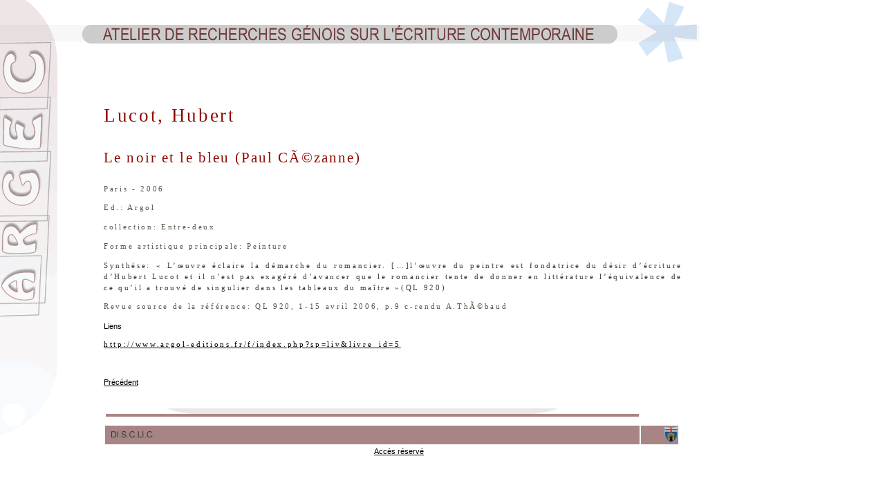

--- FILE ---
content_type: text/html; charset=UTF-8
request_url: http://www.argec.it/roman_art/?op=detailelement&corpusid=371&letter=L
body_size: 5049
content:

<!DOCTYPE html PUBLIC "-//W3C//DTD XHTML 1.0 Transitional//EN" "http://www.w3.org/TR/xhtml1/DTD/xhtml1-transitional.dtd">
<html xmlns="http://www.w3.org/1999/xhtml" xml:lang="EN" lang="EN" dir="ltr">
<head profile="http://gmpg.org/xfn/11">
<title>Roman et art</title>
<meta http-equiv="Content-type" content="text/html; charset=utf-8" />
<!--<meta http-equiv="Content-Type" content="text/html; charset=iso-8859-1" />-->
<meta http-equiv="imagetoolbar" content="no" />
<meta http-equiv="expires" content="Wed, 31 Oct 2012 08:21:57 GMT" />
<script language="JavaScript">
<!--
defaultStatus = "Roman et art"
//-->
</script>
<!-- created by Angelisa Leonesio 2005/www.angeliza.net -->
<script language="JavaScript">
<!--
function MM_findObj(n, d) { //v4.01
  var p,i,x;  if(!d) d=document; if((p=n.indexOf("?"))>0&&parent.frames.length) {
    d=parent.frames[n.substring(p+1)].document; n=n.substring(0,p);}
  if(!(x=d[n])&&d.all) x=d.all[n]; for (i=0;!x&&i<d.forms.length;i++) x=d.forms[i][n];
  for(i=0;!x&&d.layers&&i<d.layers.length;i++) x=MM_findObj(n,d.layers[i].document);
  if(!x && d.getElementById) x=d.getElementById(n); return x;
}
function MM_swapImage() { //v3.0
  var i,j=0,x,a=MM_swapImage.arguments; document.MM_sr=new Array; for(i=0;i<(a.length-2);i+=3)
   if ((x=MM_findObj(a[i]))!=null){document.MM_sr[j++]=x; if(!x.oSrc) x.oSrc=x.src; x.src=a[i+2];}
}
function MM_swapImgRestore() { //v3.0
  var i,x,a=document.MM_sr; for(i=0;a&&i<a.length&&(x=a[i])&&x.oSrc;i++) x.src=x.oSrc;
}

function MM_preloadImages() { //v3.0
 var d=document; if(d.images){ if(!d.MM_p) d.MM_p=new Array();
   var i,j=d.MM_p.length,a=MM_preloadImages.arguments; for(i=0; i<a.length; i++)
   if (a[i].indexOf("#")!=0){ d.MM_p[j]=new Image; d.MM_p[j++].src=a[i];}}
}
//-->
</script>
<script language="JavaScript" src="ckeditor/ckeditor.js"></script>
<link rel="stylesheet" href="./styles/styles.css" type="text/css" />
<link rel="stylesheet" href="./styles/navi.css" type="text/css" />
<link rel="SHORTCUT ICON" href="http://www.argec.it/favicon.ico">
</head>
<body topmargin="0" onload="MM_preloadImages('imago/index_r11_c2_f2.jpg','imago/index_r10_c19_f2.jpg','imago/map2.gif','imago/cred2.gif')" style="background-image:url(imago/sfondo7.gif);background-repeat:no-repeat;" marginheight="0">
<div class="navbar">
<table border="0" cellpadding="0" cellspacing="0" height="702" width="860">
 <tbody>
	<tr> 
      <td  align="center" height="32" valign="middle">&nbsp;</td>
      <td>&nbsp;</td>
    </tr>
 </tbody>   
</table>    
</div>

<div class="maincontent">

<p class="autor">Lucot, Hubert</p>
<p class="title">Le noir et le bleu (Paul CÃ©zanne)</p>
<p class="meta">Paris - 2006</p>
<p class="meta">Ed.: Argol</p>
<p class="meta">collection: Entre-deux</p>
<p class="meta">Forme artistique principale: Peinture</p>
<p class="meta1">Synth&egrave;se: 
	&laquo;&nbsp;L&rsquo;&oelig;uvre &eacute;claire la d&eacute;marche du romancier. [&hellip;]l&rsquo;&oelig;uvre du peintre est fondatrice du d&eacute;sir d&rsquo;&eacute;criture d&rsquo;Hubert Lucot et il n&rsquo;est pas exag&eacute;r&eacute; d&rsquo;avancer que le romancier tente de donner en litt&eacute;rature l&rsquo;&eacute;quivalence de ce qu&rsquo;il a trouv&eacute; de singulier dans les tableaux du ma&icirc;tre&nbsp;&raquo;(QL 920)
</p>
<p class="meta">Revue source de la r&eacute;f&eacute;rence: QL 920, 1-15 avril 2006, p.9 c-rendu A.ThÃ©baud</p>
<p>Liens</p>
<p class="meta"><a href="http://www.argol-editions.fr/f/index.php?sp=liv&livre_id=5" target='_blank'>http://www.argol-editions.fr/f/index.php?sp=liv&livre_id=5</a></p><br />
<p><a href="?op=home&amp;sub=L">Pr&eacute;c&eacute;dent</a></p><br />
<table>
<tbody>
<tr> 
      <td colspan="3" rowspan="2" valign="top"><img name="index_r9_c3" src="imago/index_r9_c3.jpg" alt="" border="0" height="12" width="771"></td>
      <td height="7"></td>
    </tr>
    <tr> 
      <td height="6"></td>
      <td></td>
    </tr>
    <tr> 
      <td height="1"></td>
      <td width="565"></td>
      <td width="230"></td>
      <td></td>
      <td></td>
    </tr>
<td colspan="3" background="imago/sfondvino.jpg" height="18" valign="middle"><img src="imago/spacer.gif" height="1" width="8"><a href="http://www.disclic.unige.it/" target="_blank" onmouseover="MM_swapImage('disc','','imago/index_r11_c2_f2.jpg',1)" onmouseout="MM_swapImgRestore()"><img src="imago/index_r11_c2.jpg" name="disc" border="0" height="11" width="534"></a></td>
      <td colspan="2" align="right" background="imago/sfondvino.jpg" valign="baseline"><a href="http://www.unige.it/" target="_blank" onmouseover="MM_swapImage('unige','','imago/index_r10_c19_f2.jpg',1)" onmouseout="MM_swapImgRestore()"><img src="imago/index_r10_c19.jpg" name="unige" border="0" height="24" width="52"></a><img src="imago/spacer.gif" height="1" width="8"></td>
      <td></td>
    </tr>
  </tbody>
  </table>

<div align="center">  
    
	  &nbsp;&nbsp;&nbsp&nbsp;&nbsp;&nbsp;<a href='?op=login'>Acc&egrave;s r&eacute;serv&eacute;</a>     
</div> 
</div>  
</body>
</html>


--- FILE ---
content_type: text/css
request_url: http://www.argec.it/roman_art/styles/styles.css
body_size: 7734
content:
BODY {
    font-family: verdana;
}
A {
    color: #000000;
}
A:hover {
}
.amainlink {
}
.sainput {
    background-color: #F3F3F3;
    border-color: #D4D4D4;
    border-right: 1px solid #D4D4D4;
    border-style: solid;
    border-width: 1px;
    color: #000000;
    font-family: verdana;
    font-size: 10px;
}
.sabutton {
    background-color: #E8E5DA;
    border-color: #D4D4D4;
    border-right: 1px solid #D4D4D4;
    border-style: solid;
    border-width: 1px;
    color: #000000;
    font-family: verdana;
    font-size: 10px;
    font-weight: bold;
}
.tablebox {
    border-bottom: 1px solid #999999;
    border-color: #999999;
    border-top: 1px solid #999999;
}
.tablerest {
    border-left: 1px dashed #999999;
    border-right: 1px dashed #999999;
    border-top: 1px dashed #999999;
}
.tablebottom {
    border-color: #999999;
    border-right: 1px dashed #999999;
    border-style: dashed;
    border-width: 1px;
}
.tableline {
    border-top: 1px dashed #999999;
}
.tablelinesb {
    border-bottom: 1px solid #999999;
}
.tablelinestb {
    border-bottom: 1px solid #999999;
    border-top: 1px solid #999999;
}
.tablelinest {
    border-top: 1px solid #999999;
}
.tablelinesr {
    border-right: 1px dotted #999999;
}
.tablelinesblite {
    border-bottom: 1px solid #DDD9CB;
}
P {
    color: #000000;
    font-family: Verdana,Arial,Helvetica,sans-serif;
    font-size: 8pt;
    font-weight: normal;
    line-height: 1.5;
}
LI {
    color: #000000;
    font-family: Verdana,Arial,Helvetica,sans-serif;
    font-size: 8pt;
    font-weight: normal;
    line-height: 1.5;
}
.smallp {
    color: #000000;
    font-family: verdana;
    font-size: 10px;
}
.footer {
    color: #37BEFF;
    font-size: 10px;
    font-weight: bold;
    text-decoration: none;
}
.footer:hover {
    color: #663333;
    font-size: 10px;
    font-weight: bold;
}
.sidenav {
    color: #666666;
    font-size: 9px;
    text-decoration: none;
}
.sidenav:hover {
    color: #FF6633;
    font-size: 9px;
    text-decoration: underline;
}
.boxtitle {
    color: #000000;
    font-family: verdana;
    font-size: 13px;
    font-weight: bold;
    text-decoration: none;
}
.boxfooter {
    color: #999999;
    font-family: verdana;
    font-size: 12px;
    font-weight: bold;
    text-decoration: none;
}
.boxfooter:hover {
    color: #996666;
    font-family: verdana;
    font-size: 12px;
    font-weight: bold;
    text-decoration: none;
}
A.sidenav {
    width: 120px;
}
.tablelinesbliteCorto {
    border-bottom: 1px dotted #DDD9CB;
}
.sainput2 {
    background-color: #BEA4A4;
    border-color: #D4D4D4;
    border-right: 1px solid #D4D4D4;
    border-style: solid;
    border-width: 1px;
    color: #000000;
    font-family: verdana;
    font-size: 10px;
}
.sainput3 {
    background-color: #F3F3F3;
    border: 1px solid #BEA4A4;
    color: #000000;
    font-family: verdana;
    font-size: 10px;
}
.footerbox {
    color: #84C1FF;
    font-size: 10px;
    font-weight: bold;
    text-decoration: none;
}
.footerplug {
    color: #999999;
    font-size: 10px;
    font-weight: bold;
    text-decoration: none;
}
.footerplug:hover {
    color: #666666;
    font-size: 10px;
    font-weight: bold;
    text-decoration: none;
}
.tablelineautori {
    border-color: #999999 #996666 -moz-use-text-color -moz-use-text-color;
    border-style: solid dashed none none;
    border-width: 1px 1px 0 0;
    color: #666666;
    font-family: Verdana,Arial,Helvetica,sans-serif;
    font-size: 12px;
    font-weight: normal;
}
.tablelineautori1a {
    border-color: #999999 #996666 -moz-use-text-color #999999;
    border-style: solid dashed none solid;
    border-width: 1px 1px 0;
}
.tablelineautorilast {
    border-bottom: 1px solid #999999;
    border-right: 1px dashed #996666;
    border-top: 1px solid #999999;
    font-weight: normal;
}
.tablelineautorilast1 {
    border-color: #999999 #996666 #999999 #999999;
    border-style: solid dashed solid solid;
    border-width: 1px;
    font-weight: normal;
}
.tablelinetitolo {
    border-bottom: medium none #999999;
    border-color: #999999;
    border-right: 1px solid #999999;
    color: #333333;
    font-family: Verdana,Arial,Helvetica,sans-serif;
    font-size: 12px;
    font-weight: bold;
}
.tablelineautorilastdx {
    border-color: #999999 #999999 -moz-use-text-color -moz-use-text-color;
    border-style: solid solid none none;
    border-width: 1px 1px 0 0;
    color: #666666;
    font-family: Verdana,Arial,Helvetica,sans-serif;
    font-size: 12px;
    font-weight: normal;
}
.tablelineautorilastdxlfine {
    border-color: #999999 #999999 #999999 -moz-use-text-color;
    border-style: solid solid solid none;
    border-width: 1px 1px 1px 0;
    color: #666666;
    font-family: Verdana,Arial,Helvetica,sans-serif;
    font-size: 12px;
    font-weight: normal;
}
.txtcelle {
    color: #333333;
    font-family: Verdana,Arial,Helvetica,sans-serif;
    font-size: 10px;
    font-weight: normal;
    text-decoration: none;
}
.txtcelle:hover {
    color: #855858;
    font-family: Verdana,Arial,Helvetica,sans-serif;
    font-size: 10px;
    font-weight: bold;
}
.txtcelleinterno {
    color: #999999;
    font-family: Verdana,Arial,Helvetica,sans-serif;
    font-size: 10px;
    font-weight: bold;
    text-decoration: none;
}
.invisible {
    color: #FFFFFF;
    font-size: 10px;
    font-weight: bold;
    text-decoration: none;
}
.invisible:hover {
    color: #999999;
    font-size: 10px;
    font-weight: bold;
}

.maincontent
{
left:150px;
top:120px;
margin-right:8cm;
text-align:justify;
text-justify:inter-word;
position:absolute;
font-weight: normal;
font-size: 8pt;
color: rgb(0, 0, 0);
line-height: 1.5;
font-family: Verdana,Arial,Helvetica,sans-serif;
}

.datalist
{
left:150px;
position:relative;
font-family: Verdana,Arial,Helvetica,sans-serif;
font-size: 12px;
font-weight: normal;
}

.navbar
{
left: 120px;
top:-250px;
position:absolute;
}

.footer
{
position:static;
font-family: Verdana,Arial,Helvetica,sans-serif;
font-size: 12px;
font-weight: normal;
}

.langmenu
{
text-align:center;
position:static;
}

tr.d0 td {
	background-color: #FFFFFF; color: black;
}
tr.d1 td {
	background-color: #DDDDDD; color: black;
}

.tablecollapse {
    border-collapse: collapse;    
	border: 1px solid #000000;
    border-collapse: collapse;
	
}

.tblstyle {
    border: 1px solid #000000;
    border-collapse: collapse;
    margin-bottom: 15px;
    table-layout: auto;
    vertical-align: top;
    width: 100%;
}


#rounded-corner{
				border: 1px; solid #000000;
				font-family:"Lucida Sans Unicode", "Lucida Grande", Sans-Serif;
				font-size:11px;width:100%;
				text-align:left;
				border-collapse:collapse;
				margin:20px;
				}
				
#rounded-corner th{
					border-width: 1px;
					border-style: inset;
					border-color: gray;
					
				   font-weight:bold;
				   font-size:13px;
				   color:#000;
				   background:#FFFFFF;
				   padding:8px;
				   }


#rounded-corner td{
					background:#FFFFFF;
					border-width: 1px;
					border-style: inset;
					border-color: gray;			
					color:#000;padding:8px;
					}
					
#rounded-corner tbody tr:hover td
					{
					background:#CCCCCC;
					}

.autor{
  font-size: 2.5em;
  font-family: Georgia;
  letter-spacing: 0.1em;
  color: rgb(142,11,0);
  text-shadow: 1px 1px 1px rgba(255,255,255,0.6);
}

.title{
  font-size: 2em;
  font-family: Georgia;
  letter-spacing: 0.1em;
  color: rgb(142,11,0);
  text-shadow: 1px 1px 1px rgba(255,255,255,0.6);
}

.meta{
  font-family: Georgia;
  color: rgba(50,40,30,0.8);
  font-size: 1em;
  letter-spacing: 0.25em;  
  padding-bottom: 0.1em;
 }
 
.meta1{
  font-family: Georgia;
  color: rgba(10,10,10,0.8);
  font-size: 1em;
  letter-spacing: 0.25em;  
  padding-bottom: 0.1em;
}

--- FILE ---
content_type: text/css
request_url: http://www.argec.it/roman_art/styles/navi.css
body_size: 3934
content:
#topnav {
    background-color: transparent;
    background-image: url("../images/bg03.jpg");
    background-repeat: no-repeat;
    color: #FFFFFF;
    display: block;
    float: left;
    font-family: Arial,Helvetica,sans-serif;
    font-size: 13px;
    font-weight: normal;
    list-style: none outside none;
    margin: 0;
    padding: 0;
    width: 660px;
}
#topnav ul, #topnav li {
    background-image: url("../images/sqa1.jpg");
    background-position: left center;
    background-repeat: no-repeat;
    float: left;
    list-style: none outside none;
    margin: 0;
    padding: 0;
}
#topnav li a:link, #topnav li a:visited, #topnav li a:hover {
    background-color: transparent;
    color: #333333;
    display: block;
    margin: 0;
    padding: 15px 20px;
}
#topnav ul ul li a:link, #topnav ul ul li a:visited {
    border: medium none;
}
#topnav li.last a {
    margin-right: 0;
}
#topnav li a:hover, #topnav ul li.active a {
    background-image: url("../images/sqa2.jpg");
    background-position: left center;
    background-repeat: no-repeat;
    color: #333333;
}
#topnav li li a:link, #topnav li li a:visited {
    background-color: #EEEEEE;
    background-image: url("../images/sqa1.jpg");
    background-position: left center;
    background-repeat: no-repeat;
    color: #333333;
    float: none;
    font-size: 12px;
    font-weight: normal;
    margin: 0;
    padding: 15px 20px;
    width: 150px;
}
#topnav li li a:hover {
    background-image: url("../images/sqa2.jpg");
    background-position: left center;
    background-repeat: no-repeat;
}
#topnav li ul {
    background: none repeat scroll 0 0 #FFFFFF;
    height: auto;
    left: -999em;
    position: absolute;
    width: 170px;
    z-index: 9999;
}
#topnav li ul a {
    width: 140px;
}
#topnav li ul ul {
    margin: -32px 0 0;
}
#topnav li:hover ul ul {
    left: -999em;
}
#topnav li:hover ul, #topnav li li:hover ul {
    left: auto;
}
#topnav li:hover {
    position: static;
}
#topnav li.last a {
    margin-right: 0;
}
#column .subnav {
    background-color: transparent;
    display: block;
    margin-bottom: 30px;
    padding: 25px;
    width: 250px;
}
#column .subnav h2 {
    background-color: transparent;
    border-bottom: 1px dotted #666666;
    color: #666666;
    font-family: Georgia,"Times New Roman",Times,serif;
    font-size: 20px;
    font-weight: normal;
    line-height: normal;
    margin: 0 0 20px;
    padding: 0 0 14px;
}
#column .subnav ul {
    list-style: none outside none;
    margin: 0;
    padding: 0;
    text-align: right;
}
#column .subnav li {
    margin: 0 0 3px;
    padding: 0;
}
#column .subnav ul ul, #column .subnav ul ul ul, #column .subnav ul ul ul ul, #column .subnav ul ul ul ul ul {
    border-top: medium none;
    padding-top: 0;
}
#column .subnav a {
    border-bottom: 1px dotted #666666;
    color: #777777;
    display: block;
    font-weight: bold;
    margin: 0;
    padding: 20px 10px 20px 0;
    text-decoration: none;
    text-transform: uppercase;
}
#column .subnav a:hover {
    background-color: #FFFFFF;
    color: #2684B7;
}
#column .subnav ul ul a, #column .subnav ul ul ul a, #column .subnav ul ul ul ul a, #column .subnav ul ul ul ul ul a {
    border: medium none;
    font-weight: normal;
    padding: 5px 10px 5px 0;
    text-transform: none;
}
#column .subnav ul ul a {
    background-position: 30px center;
    padding-left: 40px;
}
#column .subnav ul ul ul a {
    background-position: 40px center;
    padding-left: 50px;
}
#column .subnav ul ul ul ul a {
    background-position: 50px center;
    padding-left: 60px;
}
#column .subnav ul ul ul ul ul a {
    background-position: 60px center;
    padding-left: 70px;
}
.pageNumbers {
    border-top: 1px solid #DDDDDD;
    font-size: 120%;
    padding: 5px;
    text-align: center;
}
.pageNumbers a {
    text-decoration: underline;
}

.pagenumbers a.current {
	color:#FF0000							
}

.current {
	color:#FF0000							
}